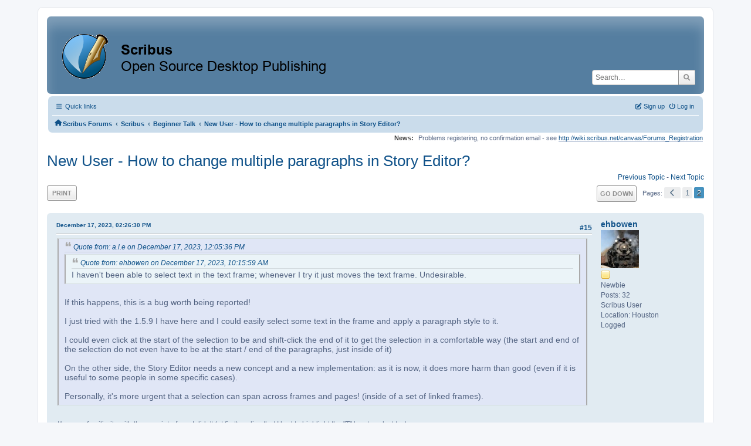

--- FILE ---
content_type: text/html; charset=UTF-8
request_url: https://forums.scribus.net/index.php/topic,4785.0/prev_next,next.html?PHPSESSID=mv04hn8q572ofjp9duv5geih9j
body_size: 7513
content:
<!DOCTYPE html>
<html lang="en-US">
<head>
	<meta charset="UTF-8">
	<link rel="stylesheet" href="https://forums.scribus.net/Themes/ProCurve/css/minified_4bd6c4407f90d308c7557334877cf34b.css?smf216_1760727492">
	<link rel="stylesheet" href="https://use.fontawesome.com/releases/v6.1.2/css/all.css">
	<style>
	.postarea .bbc_img, .list_posts .bbc_img, .post .inner .bbc_img, form#reported_posts .bbc_img, #preview_body .bbc_img { max-width: min(100%,600px); }
	
	.postarea .bbc_img, .list_posts .bbc_img, .post .inner .bbc_img, form#reported_posts .bbc_img, #preview_body .bbc_img { max-height: 800px; }
	
	</style>
	<script>
		var smf_theme_url = "https://forums.scribus.net/Themes/ProCurve";
		var smf_default_theme_url = "https://forums.scribus.net/Themes/default";
		var smf_images_url = "https://forums.scribus.net/Themes/ProCurve/images";
		var smf_smileys_url = "https://forums.scribus.net/Smileys";
		var smf_smiley_sets = "default,classic,SoLoSMiLeYS1,aaron,akyhne,fugue,alienine";
		var smf_smiley_sets_default = "SoLoSMiLeYS1";
		var smf_avatars_url = "https://forums.scribus.net/avatars";
		var smf_scripturl = "https://forums.scribus.net/index.php?PHPSESSID=mv04hn8q572ofjp9duv5geih9j&amp;";
		var smf_iso_case_folding = false;
		var smf_charset = "UTF-8";
		var smf_session_id = "cf3f9f3923584c7a547a46fa383b3601";
		var smf_session_var = "c497a843";
		var smf_member_id = 0;
		var ajax_notification_text = 'Loading...';
		var help_popup_heading_text = 'A little lost? Let me explain:';
		var banned_text = 'Sorry Guest, you are banned from using this forum!';
		var smf_txt_expand = 'Expand';
		var smf_txt_shrink = 'Shrink';
		var smf_collapseAlt = 'Hide';
		var smf_expandAlt = 'Show';
		var smf_quote_expand = false;
		var allow_xhjr_credentials = false;
	</script>
	<script src="https://ajax.googleapis.com/ajax/libs/jquery/3.6.3/jquery.min.js"></script>
	<script src="https://forums.scribus.net/Themes/default/scripts/jquery.sceditor.bbcode.min.js?smf216_1760727492"></script>
	<script src="https://forums.scribus.net/Themes/ProCurve/scripts/minified_96183a28b8b852e390fd342ea8c71ba6.js?smf216_1760727492"></script>
	<script src="https://forums.scribus.net/Themes/ProCurve/scripts/minified_c6b978002ab218b9fffbe1ebf29be346.js?smf216_1760727492" defer></script>
	<script>
		var smf_smileys_url = 'https://forums.scribus.net/Smileys/SoLoSMiLeYS1';
		var bbc_quote_from = 'Quote from';
		var bbc_quote = 'Quote';
		var bbc_search_on = 'on';
	var smf_you_sure ='Are you sure you want to do this?';
	</script>
	<title>New User - How to change multiple paragraphs in Story Editor? - Page 2</title>
	<meta name="viewport" content="width=device-width, initial-scale=1">
	<meta property="og:site_name" content="Scribus Forums">
	<meta property="og:title" content="New User - How to change multiple paragraphs in Story Editor? - Page 2">
	<meta property="og:url" content="https://forums.scribus.net/index.php/topic,4790.15.html?PHPSESSID=mv04hn8q572ofjp9duv5geih9j">
	<meta property="og:description" content="New User - How to change multiple paragraphs in Story Editor? - Page 2">
	<meta name="description" content="New User - How to change multiple paragraphs in Story Editor? - Page 2">
	<meta name="theme-color" content="#557EA0">
	<meta name="robots" content="noindex">
	<link rel="canonical" href="https://forums.scribus.net/index.php?topic=4790.15">
	<link rel="help" href="https://forums.scribus.net/index.php?PHPSESSID=mv04hn8q572ofjp9duv5geih9j&amp;action=help">
	<link rel="contents" href="https://forums.scribus.net/index.php?PHPSESSID=mv04hn8q572ofjp9duv5geih9j&amp;">
	<link rel="search" href="https://forums.scribus.net/index.php?PHPSESSID=mv04hn8q572ofjp9duv5geih9j&amp;action=search">
	<link rel="alternate" type="application/rss+xml" title="Scribus Forums - RSS" href="https://forums.scribus.net/index.php?PHPSESSID=mv04hn8q572ofjp9duv5geih9j&amp;action=.xml;type=rss2;board=5">
	<link rel="alternate" type="application/atom+xml" title="Scribus Forums - Atom" href="https://forums.scribus.net/index.php?PHPSESSID=mv04hn8q572ofjp9duv5geih9j&amp;action=.xml;type=atom;board=5">
	<link rel="prev" href="https://forums.scribus.net/index.php/topic,4790.0.html?PHPSESSID=mv04hn8q572ofjp9duv5geih9j">
	<link rel="index" href="https://forums.scribus.net/index.php/board,5.0.html?PHPSESSID=mv04hn8q572ofjp9duv5geih9j"><style>.vv_special { display:none; }</style>
</head>
<body id="chrome" class="action_messageindex board_5">
<div id="footerfix">
	<div id="wrapper">
	    <div id="header">
			<h1 class="forumtitle">
				<a class="top" href="https://forums.scribus.net/index.php?PHPSESSID=mv04hn8q572ofjp9duv5geih9j&amp;"><img src="https://forums.scribus.net/scribus_header-forums.png" alt="Scribus Forums" title="Scribus Forums"></a>
			</h1>
			<form id="search_form" class="floatright" action="https://forums.scribus.net/index.php?PHPSESSID=mv04hn8q572ofjp9duv5geih9j&amp;action=search2" method="post" accept-charset="UTF-8">
				<input type="search" name="search" value="" placeholder="Search…">&nbsp;
				<input type="hidden" name="sd_topic" value="4790">
				<button type="submit" name="search2" class="button no-border-radius" value="search"><i class="fa-solid fa-magnifying-glass"></i></button>
				<input type="hidden" name="advanced" value="0">
			</form>
	    </div>
		<div id="upper_section">
			<div id="inner_section">
               <div id="inner_wrap"1>
				  <div class="navbox">
				  	<div class="row">
                    <div class="column">
					<div class="user">
<ul id="quick_menu">
	<li><i class="fa-solid fa-bars"></i>	Quick links
		<ul>
			<li><a href="https://forums.scribus.net/index.php?PHPSESSID=mv04hn8q572ofjp9duv5geih9j&amp;action=recent" title="View the most recent posts on the forum.">Recent posts</a></li>
		</ul>
	</li>
</ul>
				<a class="mobile_user_menu">
					<span class="menu_icon"></span>
					<span class="text_menu">Main Menu</span>
				</a>
				<div id="main_menu">
					<div id="mobile_user_menu" class="popup_container">
						<div class="popup_window description">
							<div class="popup_heading">Main Menu
								<a href="javascript:void(0);" class="main_icons hide_popup"></a>
							</div>
							
					<ul class="dropmenu menu_nav">
						<li class="button_home">
							<a class="active" href="https://forums.scribus.net/index.php?PHPSESSID=mv04hn8q572ofjp9duv5geih9j&amp;">
								<span class="main_icons home"></span><span class="textmenu">Home</span>
							</a>
						</li>
						<li class="button_search">
							<a href="https://forums.scribus.net/index.php?PHPSESSID=mv04hn8q572ofjp9duv5geih9j&amp;action=search">
								<span class="main_icons search"></span><span class="textmenu">Search</span>
							</a>
						</li>
					</ul><!-- .menu_nav -->
						</div>
					</div>
				</div>
	</div></div>
		            <div class="column">
			<ul class="user_panel" id="top_info">
				<li class="button_login">
					<a href="https://forums.scribus.net/index.php?PHPSESSID=mv04hn8q572ofjp9duv5geih9j&amp;action=login" class="open" onclick="return reqOverlayDiv(this.href, 'Log in', 'login');">
						<i class="fa-solid fa-power-off"></i>
						<span class="textmenu">Log in</span>
					</a>
				</li>
				<li class="button_signup">
					<a href="https://forums.scribus.net/index.php?PHPSESSID=mv04hn8q572ofjp9duv5geih9j&amp;action=signup" class="open">
						<i class="fa-solid fa-pen-to-square"></i>
						<span class="textmenu">Sign up</span>
					</a>
				</li>
			</ul>
				  </div>
				</div>								
					<hr class="clear">
				<div class="navigate_section">
					<ul><li class="first"><a href="https://forums.scribus.net/index.php?PHPSESSID=mv04hn8q572ofjp9duv5geih9j&amp;"><i class="fa-solid fa-house"></i></a></li>
						<li>
							<a href="https://forums.scribus.net/index.php?PHPSESSID=mv04hn8q572ofjp9duv5geih9j&amp;"><span>Scribus Forums</span></a>
						</li>
						<li>
							<span class="dividers"> &#8249; </span>
							<a href="https://forums.scribus.net/index.php?PHPSESSID=mv04hn8q572ofjp9duv5geih9j&amp;#c1"><span>Scribus</span></a>
						</li>
						<li>
							<span class="dividers"> &#8249; </span>
							<a href="https://forums.scribus.net/index.php/board,5.0.html?PHPSESSID=mv04hn8q572ofjp9duv5geih9j"><span>Beginner Talk</span></a>
						</li>
						<li class="last">
							<span class="dividers"> &#8249; </span>
							<a href="https://forums.scribus.net/index.php/topic,4790.0.html?PHPSESSID=mv04hn8q572ofjp9duv5geih9j"><span>New User - How to change multiple paragraphs in Story Editor?</span></a>
						</li>
					</ul>
				</div><!-- .navigate_section -->        
	             </div>
	          </div> <div class="time_news_section"> 
					<div class="newsblock">
						<h2>News: </h2>
						<p>Problems registering, no confirmation email - see <a href="http://wiki.scribus.net/canvas/Forums_Registration" class="bbc_link" target="_blank" rel="noopener">http://wiki.scribus.net/canvas/Forums_Registration</a></p>
					</div>
	<br><br>
			</div>
			</div><!-- #inner_section -->
		</div><!-- #upper_section -->
		<div id="content_section">
			<div id="main_content_section">

			<h2 class="display_title">
				<span id="top_subject">New User - How to change multiple paragraphs in Story Editor?</span>
			</h2>
			<span class="nextlinks floatright"><a href="https://forums.scribus.net/index.php/topic,4790.0/prev_next,prev.html?PHPSESSID=mv04hn8q572ofjp9duv5geih9j#new">Previous topic</a> - <a href="https://forums.scribus.net/index.php/topic,4790.0/prev_next,next.html?PHPSESSID=mv04hn8q572ofjp9duv5geih9j#new">Next topic</a></span>
		<!-- #display_head -->
		
		<div class="pagesection top">
			
		<div class="buttonlist floatleft">
			
				<a class="button button_strip_print" href="https://forums.scribus.net/index.php?PHPSESSID=mv04hn8q572ofjp9duv5geih9j&amp;action=printpage;topic=4790.0"  rel="nofollow">Print</a>
		</div>
			 
			<div class="pagelinks floatright">
				<a href="#bot" class="button">Go Down</a>
				<span class="pages">Pages</span><a class="nav_page" href="https://forums.scribus.net/index.php/topic,4790.0.html?PHPSESSID=mv04hn8q572ofjp9duv5geih9j"><span class="main_icons previous_page"></span></a> <a class="nav_page" href="https://forums.scribus.net/index.php/topic,4790.0.html?PHPSESSID=mv04hn8q572ofjp9duv5geih9j">1</a> <span class="current_page">2</span> 
			</div>
		<div class="mobile_buttons floatright">
			<a class="button mobile_act">User actions</a>
			
		</div>
		</div>
		<div id="forumposts">
			<form action="https://forums.scribus.net/index.php?PHPSESSID=mv04hn8q572ofjp9duv5geih9j&amp;action=quickmod2;topic=4790.15" method="post" accept-charset="UTF-8" name="quickModForm" id="quickModForm" onsubmit="return oQuickModify.bInEditMode ? oQuickModify.modifySave('cf3f9f3923584c7a547a46fa383b3601', 'c497a843') : false">
				<div class="windowbg" id="msg22090">
					
					<div class="post_wrapper">
						<div class="poster">
							<h4>
								<a href="https://forums.scribus.net/index.php?PHPSESSID=mv04hn8q572ofjp9duv5geih9j&amp;action=profile;u=62723" title="View the profile of ehbowen">ehbowen</a>
							</h4>
							<ul class="user_info">
								<li class="avatar">
									<a href="https://forums.scribus.net/index.php?PHPSESSID=mv04hn8q572ofjp9duv5geih9j&amp;action=profile;u=62723"><img class="avatar" src="https://forums.scribus.net/custom_avatar/avatar_62723_1733237505.png" alt=""></a>
								</li>
								<li class="icons"><img src="https://forums.scribus.net/Themes/ProCurve/images/membericons/icon.png" alt="*"></li>
								<li class="postgroup">Newbie</li>
								<li class="postcount">Posts: 32</li>
								<li class="blurb">Scribus User</li>
								<li class="custom cust_loca">Location: Houston</li>
								<li class="poster_ip">Logged</li>
							</ul>
						</div><!-- .poster -->
						<div class="postarea">
							<div class="keyinfo">
								<div id="subject_22090" class="subject_title subject_hidden">
									<a href="https://forums.scribus.net/index.php?PHPSESSID=mv04hn8q572ofjp9duv5geih9j&amp;msg=22090" rel="nofollow">Re: New User - How to change multiple paragraphs in Story Editor?</a>
								</div>
								<span class="page_number floatright">#15</span>
								<div class="postinfo">
									<span class="messageicon"  style="position: absolute; z-index: -1;">
										<img src="https://forums.scribus.net/Themes/ProCurve/images/post/xx.png" alt="">
									</span>
									<a href="https://forums.scribus.net/index.php?PHPSESSID=mv04hn8q572ofjp9duv5geih9j&amp;msg=22090" rel="nofollow" title="Reply #15 - Re: New User - How to change multiple paragraphs in Story Editor?" class="smalltext">December 17, 2023, 02:26:30 PM</a>
									<span class="spacer"></span>
									<span class="smalltext modified floatright" id="modified_22090">
									</span>
								</div>
								<div id="msg_22090_quick_mod"></div>
							</div><!-- .keyinfo -->
							<div class="post">
								<div class="inner" data-msgid="22090" id="msg_22090">
									<blockquote class="bbc_standard_quote"><cite><a href="https://forums.scribus.net/index.php?PHPSESSID=mv04hn8q572ofjp9duv5geih9j&amp;msg=22088">Quote from: a.l.e on December 17, 2023, 12:05:36 PM</a></cite><blockquote class="bbc_alternate_quote"><cite><a href="https://forums.scribus.net/index.php?PHPSESSID=mv04hn8q572ofjp9duv5geih9j&amp;msg=22085">Quote from: ehbowen on December 17, 2023, 10:15:59 AM</a></cite>I haven&#39;t been able to select text in the text frame; whenever I try it just moves the text frame. Undesirable.</blockquote><br>If this happens, this is a bug worth being reported!<br><br>I just tried with the 1.5.9 I have here and I could easily select some text in the frame and apply a paragraph style to it.<br><br>I could even click at the start of the selection to be and shift-click the end of it to get the selection in a comfortable way (the start and end of the selection do not even have to be at the start / end of the paragraphs, just inside of it)<br><br>On the other side, the Story Editor needs a new concept and a new implementation: as it is now, it does more harm than good (even if it is useful to some people in some specific cases).<br><br>Personally, it&#39;s more urgent that a selection can span across frames and pages! (inside of a set of linked frames).<br></blockquote><br>It&#39;s my unfamiliarity with the user interface; I didn&#39;t (at first) realize that I had to highlight the &quot;T&quot; box to select text.
								</div>
							</div><!-- .post -->
							<div class="under_message">
								<ul class="floatleft">
								</ul>
							</div><!-- .under_message -->
						</div><!-- .postarea -->
						<div class="moderatorbar">
						</div><!-- .moderatorbar -->
					</div><!-- .post_wrapper -->
				</div><!-- $message[css_class] -->
				<hr class="post_separator">
				<div class="windowbg" id="msg22092">
					
					
					<div class="post_wrapper">
						<div class="poster">
							<h4>
								<a href="https://forums.scribus.net/index.php?PHPSESSID=mv04hn8q572ofjp9duv5geih9j&amp;action=profile;u=42914" title="View the profile of AdmFubar">AdmFubar</a>
							</h4>
							<ul class="user_info">
								<li class="avatar">
									<a href="https://forums.scribus.net/index.php?PHPSESSID=mv04hn8q572ofjp9duv5geih9j&amp;action=profile;u=42914"><img class="avatar" src="https://forums.scribus.net/custom_avatar/avatar_42914_1658344678.png" alt=""></a>
								</li>
								<li class="icons"><img src="https://forums.scribus.net/Themes/ProCurve/images/membericons/icon.png" alt="*"><img src="https://forums.scribus.net/Themes/ProCurve/images/membericons/icon.png" alt="*"><img src="https://forums.scribus.net/Themes/ProCurve/images/membericons/icon.png" alt="*"><img src="https://forums.scribus.net/Themes/ProCurve/images/membericons/icon.png" alt="*"><img src="https://forums.scribus.net/Themes/ProCurve/images/membericons/icon.png" alt="*"></li>
								<li class="postgroup">Hero Member</li>
								<li class="postcount">Posts: 767</li>
								<li class="blurb">Scribus User and Abuser</li>
								<li class="custom cust_loca">Location: The Twilight Zone of Publishing</li>
								<li class="poster_ip">Logged</li>
							</ul>
						</div><!-- .poster -->
						<div class="postarea">
							<div class="keyinfo">
								<div id="subject_22092" class="subject_title subject_hidden">
									<a href="https://forums.scribus.net/index.php?PHPSESSID=mv04hn8q572ofjp9duv5geih9j&amp;msg=22092" rel="nofollow">Re: New User - How to change multiple paragraphs in Story Editor?</a>
								</div>
								<span class="page_number floatright">#16</span>
								<div class="postinfo">
									<span class="messageicon"  style="position: absolute; z-index: -1;">
										<img src="https://forums.scribus.net/Themes/ProCurve/images/post/xx.png" alt="">
									</span>
									<a href="https://forums.scribus.net/index.php?PHPSESSID=mv04hn8q572ofjp9duv5geih9j&amp;msg=22092" rel="nofollow" title="Reply #16 - Re: New User - How to change multiple paragraphs in Story Editor?" class="smalltext">December 17, 2023, 05:34:45 PM</a>
									<span class="spacer"></span>
									<span class="smalltext modified floatright" id="modified_22092">
									</span>
								</div>
								<div id="msg_22092_quick_mod"></div>
							</div><!-- .keyinfo -->
							<div class="post">
								<div class="inner" data-msgid="22092" id="msg_22092">
									I might have a solution for you. Thought of this late last night while attempting to view the insides of my eyelids..<br>If you still have access to the source, have it exported as HTML from Indesign. <br><br>Not sure how well Scribus&#39;s HTML import will work with the file it is worth a shot. If Indesign offers to output the file in various version of HTML then get all the versions you can and see what works best if any.<br><br>Here is a blurb about Scribus&#39;s HTML import option<br><br><a href="https://wiki.scribus.net/canvas/Help:Manual_Importhtml" class="bbc_link" target="_blank" rel="noopener">https://wiki.scribus.net/canvas/Help:Manual_Importhtml</a>
								</div>
							</div><!-- .post -->
							<div class="under_message">
								<ul class="floatleft">
								</ul>
							</div><!-- .under_message -->
						</div><!-- .postarea -->
						<div class="moderatorbar">
							<div class="signature" id="msg_22092_signature">
								Using Scribus1.6.1, 1.7.0 openSUSE 15.6<br>Advanced hobbyist
							</div>
						</div><!-- .moderatorbar -->
					</div><!-- .post_wrapper -->
				</div><!-- $message[css_class] -->
				<hr class="post_separator">
				<div class="windowbg" id="msg22094">
					
					
					<div class="post_wrapper">
						<div class="poster">
							<h4>
								<a href="https://forums.scribus.net/index.php?PHPSESSID=mv04hn8q572ofjp9duv5geih9j&amp;action=profile;u=12" title="View the profile of a.l.e">a.l.e</a>
							</h4>
							<ul class="user_info">
								<li class="membergroup">Global Moderator</li>
								<li class="avatar">
									<a href="https://forums.scribus.net/index.php?PHPSESSID=mv04hn8q572ofjp9duv5geih9j&amp;action=profile;u=12"><img class="avatar" src="https://forums.scribus.net/custom_avatar/avatar_12_1526479713.png" alt=""></a>
								</li>
								<li class="icons"><img src="https://forums.scribus.net/Themes/ProCurve/images/membericons/icongmod.png" alt="*"><img src="https://forums.scribus.net/Themes/ProCurve/images/membericons/icongmod.png" alt="*"><img src="https://forums.scribus.net/Themes/ProCurve/images/membericons/icongmod.png" alt="*"><img src="https://forums.scribus.net/Themes/ProCurve/images/membericons/icongmod.png" alt="*"><img src="https://forums.scribus.net/Themes/ProCurve/images/membericons/icongmod.png" alt="*"></li>
								<li class="postgroup">Hero Member</li>
								<li class="postcount">Posts: 3,285</li>
								<li class="profile">
									<ol class="profile_icons">
										<li><a href="http://graphicslab.org" title="the graphics lab" target="_blank" rel="noopener"><span class="main_icons www centericon" title="the graphics lab"></span></a></li>
									</ol>
								</li><!-- .profile -->
								<li class="custom cust_loca">Location: zurich</li>
								<li class="poster_ip">Logged</li>
							</ul>
						</div><!-- .poster -->
						<div class="postarea">
							<div class="keyinfo">
								<div id="subject_22094" class="subject_title subject_hidden">
									<a href="https://forums.scribus.net/index.php?PHPSESSID=mv04hn8q572ofjp9duv5geih9j&amp;msg=22094" rel="nofollow">Re: New User - How to change multiple paragraphs in Story Editor?</a>
								</div>
								<span class="page_number floatright">#17</span>
								<div class="postinfo">
									<span class="messageicon"  style="position: absolute; z-index: -1;">
										<img src="https://forums.scribus.net/Themes/ProCurve/images/post/xx.png" alt="">
									</span>
									<a href="https://forums.scribus.net/index.php?PHPSESSID=mv04hn8q572ofjp9duv5geih9j&amp;msg=22094" rel="nofollow" title="Reply #17 - Re: New User - How to change multiple paragraphs in Story Editor?" class="smalltext">December 17, 2023, 07:04:43 PM</a>
									<span class="spacer"></span>
									<span class="smalltext modified floatright" id="modified_22094">
									</span>
								</div>
								<div id="msg_22094_quick_mod"></div>
							</div><!-- .keyinfo -->
							<div class="post">
								<div class="inner" data-msgid="22094" id="msg_22094">
									<blockquote class="bbc_standard_quote"><cite><a href="https://forums.scribus.net/index.php?PHPSESSID=mv04hn8q572ofjp9duv5geih9j&amp;msg=22090">Quote from: ehbowen on December 17, 2023, 02:26:30 PM</a></cite>I didn&#39;t (at first) realize that I had to highlight the &quot;T&quot; box to select text.</blockquote><br>and you can also &quot;simply&quot; press the &quot;t&quot; key while you&#39;re not in edit mode... and with the ESC key you can get out of the edit mode...<br><br>scribus is not that bad, once you have learned a few tricks...<br>sadly, there is no manual (yet) that teaches the good tricks (and good habits)
								</div>
							</div><!-- .post -->
							<div class="under_message">
								<ul class="floatleft">
								</ul>
							</div><!-- .under_message -->
						</div><!-- .postarea -->
						<div class="moderatorbar">
						</div><!-- .moderatorbar -->
					</div><!-- .post_wrapper -->
				</div><!-- $message[css_class] -->
				<hr class="post_separator">
				<div class="windowbg" id="msg22095">
					
					
					<div class="post_wrapper">
						<div class="poster">
							<h4>
								<a href="https://forums.scribus.net/index.php?PHPSESSID=mv04hn8q572ofjp9duv5geih9j&amp;action=profile;u=62723" title="View the profile of ehbowen">ehbowen</a>
							</h4>
							<ul class="user_info">
								<li class="avatar">
									<a href="https://forums.scribus.net/index.php?PHPSESSID=mv04hn8q572ofjp9duv5geih9j&amp;action=profile;u=62723"><img class="avatar" src="https://forums.scribus.net/custom_avatar/avatar_62723_1733237505.png" alt=""></a>
								</li>
								<li class="icons"><img src="https://forums.scribus.net/Themes/ProCurve/images/membericons/icon.png" alt="*"></li>
								<li class="postgroup">Newbie</li>
								<li class="postcount">Posts: 32</li>
								<li class="blurb">Scribus User</li>
								<li class="custom cust_loca">Location: Houston</li>
								<li class="poster_ip">Logged</li>
							</ul>
						</div><!-- .poster -->
						<div class="postarea">
							<div class="keyinfo">
								<div id="subject_22095" class="subject_title subject_hidden">
									<a href="https://forums.scribus.net/index.php?PHPSESSID=mv04hn8q572ofjp9duv5geih9j&amp;msg=22095" rel="nofollow">Re: New User - How to change multiple paragraphs in Story Editor?</a>
								</div>
								<span class="page_number floatright">#18</span>
								<div class="postinfo">
									<span class="messageicon"  style="position: absolute; z-index: -1;">
										<img src="https://forums.scribus.net/Themes/ProCurve/images/post/xx.png" alt="">
									</span>
									<a href="https://forums.scribus.net/index.php?PHPSESSID=mv04hn8q572ofjp9duv5geih9j&amp;msg=22095" rel="nofollow" title="Reply #18 - Re: New User - How to change multiple paragraphs in Story Editor?" class="smalltext">December 17, 2023, 07:31:42 PM</a>
									<span class="spacer"></span>
									<span class="smalltext modified floatright" id="modified_22095">
									</span>
								</div>
								<div id="msg_22095_quick_mod"></div>
							</div><!-- .keyinfo -->
							<div class="post">
								<div class="inner" data-msgid="22095" id="msg_22095">
									<blockquote class="bbc_standard_quote"><cite><a href="https://forums.scribus.net/index.php?PHPSESSID=mv04hn8q572ofjp9duv5geih9j&amp;msg=22092">Quote from: AdmFubar on December 17, 2023, 05:34:45 PM</a></cite>I might have a solution for you. Thought of this late last night while attempting to view the insides of my eyelids..<br>If you still have access to the source, have it exported as HTML from Indesign. <br><br>Not sure how well Scribus&#39;s HTML import will work with the file it is worth a shot. If Indesign offers to output the file in various version of HTML then get all the versions you can and see what works best if any.<br><br>Here is a blurb about Scribus&#39;s HTML import option<br><br><a href="https://wiki.scribus.net/canvas/Help:Manual_Importhtml" class="bbc_link" target="_blank" rel="noopener">https://wiki.scribus.net/canvas/Help:Manual_Importhtml</a><br></blockquote><br>I don&#39;t own InDesign or any Adobe software; I rebel at the thought of using productivity software, especially with proprietary data formats, on a subscription basis. You go out of business, I lose all my work?<br><br>No, I had a freelancer create the original...and, next time, I&#39;ll stay away from Adobe entirely; making edits or corrections in any software f*s it up big time. I have .idml and .pdf files, neither imports cleanly to Scribus or to Affinity Publisher (separate topic).<br><br>Scribus, at least my installation/usage, has an artifact which I call &quot;Ghost Pages In The Basement.&quot; Creating pages or adding to a text flow causes two or three text boxes to form all the way at the bottom of the scroll region...and the text flow goes through them first. The only way to restore the text chain is to scroll all the way down, then find and delete the ghost pages. Cut them out of the text chain and the linkage goes back to normal.<br><br>I must not be living right.
								</div>
							</div><!-- .post -->
							<div class="under_message">
								<ul class="floatleft">
								</ul>
							</div><!-- .under_message -->
						</div><!-- .postarea -->
						<div class="moderatorbar">
						</div><!-- .moderatorbar -->
					</div><!-- .post_wrapper -->
				</div><!-- $message[css_class] -->
				<hr class="post_separator">
				<div class="windowbg" id="msg22097">
					
					<a id="new"></a>
					<div class="post_wrapper">
						<div class="poster">
							<h4>
								<a href="https://forums.scribus.net/index.php?PHPSESSID=mv04hn8q572ofjp9duv5geih9j&amp;action=profile;u=42914" title="View the profile of AdmFubar">AdmFubar</a>
							</h4>
							<ul class="user_info">
								<li class="avatar">
									<a href="https://forums.scribus.net/index.php?PHPSESSID=mv04hn8q572ofjp9duv5geih9j&amp;action=profile;u=42914"><img class="avatar" src="https://forums.scribus.net/custom_avatar/avatar_42914_1658344678.png" alt=""></a>
								</li>
								<li class="icons"><img src="https://forums.scribus.net/Themes/ProCurve/images/membericons/icon.png" alt="*"><img src="https://forums.scribus.net/Themes/ProCurve/images/membericons/icon.png" alt="*"><img src="https://forums.scribus.net/Themes/ProCurve/images/membericons/icon.png" alt="*"><img src="https://forums.scribus.net/Themes/ProCurve/images/membericons/icon.png" alt="*"><img src="https://forums.scribus.net/Themes/ProCurve/images/membericons/icon.png" alt="*"></li>
								<li class="postgroup">Hero Member</li>
								<li class="postcount">Posts: 767</li>
								<li class="blurb">Scribus User and Abuser</li>
								<li class="custom cust_loca">Location: The Twilight Zone of Publishing</li>
								<li class="poster_ip">Logged</li>
							</ul>
						</div><!-- .poster -->
						<div class="postarea">
							<div class="keyinfo">
								<div id="subject_22097" class="subject_title subject_hidden">
									<a href="https://forums.scribus.net/index.php?PHPSESSID=mv04hn8q572ofjp9duv5geih9j&amp;msg=22097" rel="nofollow">Re: New User - How to change multiple paragraphs in Story Editor?</a>
								</div>
								<span class="page_number floatright">#19</span>
								<div class="postinfo">
									<span class="messageicon"  style="position: absolute; z-index: -1;">
										<img src="https://forums.scribus.net/Themes/ProCurve/images/post/xx.png" alt="">
									</span>
									<a href="https://forums.scribus.net/index.php?PHPSESSID=mv04hn8q572ofjp9duv5geih9j&amp;msg=22097" rel="nofollow" title="Reply #19 - Re: New User - How to change multiple paragraphs in Story Editor?" class="smalltext">December 17, 2023, 07:53:29 PM</a>
									<span class="spacer"></span>
									<span class="smalltext modified floatright" id="modified_22097">
									</span>
								</div>
								<div id="msg_22097_quick_mod"></div>
							</div><!-- .keyinfo -->
							<div class="post">
								<div class="inner" data-msgid="22097" id="msg_22097">
									<blockquote class="bbc_standard_quote"><cite><a href="https://forums.scribus.net/index.php?PHPSESSID=mv04hn8q572ofjp9duv5geih9j&amp;msg=22095">Quote from: ehbowen on December 17, 2023, 07:31:42 PM</a></cite>I don&#39;t own InDesign or any Adobe software; I rebel at the thought of using productivity software, especially with proprietary data formats, on a subscription basis. You go out of business, I lose all my work?<br><br>No, I had a freelancer create the original...and, next time, I&#39;ll stay away from Adobe entirely; making edits or corrections in any software f*s it up big time. I have .idml and .pdf files, neither imports cleanly to Scribus or to Affinity Publisher (separate topic).<br></blockquote>I was suggesting that your freelancer export the file for you. However there is an issue with scribus not being able to import HTML files. Just tried it, but the way is works is a somewhat limited. You have to add&nbsp; text frames manually, of specify how many pages a new document should open, and then add text frames automatically. <br><br>This may still be an option for you try. I&#39;d look into it.
								</div>
							</div><!-- .post -->
							<div class="under_message">
								<ul class="floatleft">
								</ul>
							</div><!-- .under_message -->
						</div><!-- .postarea -->
						<div class="moderatorbar">
							<div class="signature" id="msg_22097_signature">
								Using Scribus1.6.1, 1.7.0 openSUSE 15.6<br>Advanced hobbyist
							</div>
						</div><!-- .moderatorbar -->
					</div><!-- .post_wrapper -->
				</div><!-- $message[css_class] -->
				<hr class="post_separator">
			</form>
		</div><!-- #forumposts -->
		<div class="pagesection">
			
		<div class="buttonlist floatleft">
			
				<a class="button button_strip_print" href="https://forums.scribus.net/index.php?PHPSESSID=mv04hn8q572ofjp9duv5geih9j&amp;action=printpage;topic=4790.0"  rel="nofollow">Print</a>
		</div>
			 
			<div class="pagelinks floatright">
				<a href="#main_content_section" class="button" id="bot">Go Up</a>
				<span class="pages">Pages</span><a class="nav_page" href="https://forums.scribus.net/index.php/topic,4790.0.html?PHPSESSID=mv04hn8q572ofjp9duv5geih9j"><span class="main_icons previous_page"></span></a> <a class="nav_page" href="https://forums.scribus.net/index.php/topic,4790.0.html?PHPSESSID=mv04hn8q572ofjp9duv5geih9j">1</a> <span class="current_page">2</span> 
			</div>
		<div class="mobile_buttons floatleft">
			<a class="button mobile_act">User actions</a>
			
		</div>
		</div>
		<div id="moderationbuttons">
			
		</div>
		<div id="display_jump_to"></div>
		<div id="mobile_action" class="popup_container">
			<div class="popup_window description">
				<div class="popup_heading">
					User actions
					<a href="javascript:void(0);" class="main_icons hide_popup"></a>
				</div>
				
		<div class="buttonlist">
			
				<a class="button button_strip_print" href="https://forums.scribus.net/index.php?PHPSESSID=mv04hn8q572ofjp9duv5geih9j&amp;action=printpage;topic=4790.0"  rel="nofollow">Print</a>
		</div>
			</div>
		</div>
		<script>
			if ('XMLHttpRequest' in window)
			{
				var oQuickModify = new QuickModify({
					sScriptUrl: smf_scripturl,
					sClassName: 'quick_edit',
					bShowModify: true,
					iTopicId: 4790,
					sTemplateBodyEdit: '\n\t\t\t\t\t\t<div id="quick_edit_body_container">\n\t\t\t\t\t\t\t<div id="error_box" class="error"><' + '/div>\n\t\t\t\t\t\t\t<textarea class="editor" name="message" rows="12" tabindex="1">%body%<' + '/textarea><br>\n\t\t\t\t\t\t\t<input type="hidden" name="c497a843" value="cf3f9f3923584c7a547a46fa383b3601">\n\t\t\t\t\t\t\t<input type="hidden" name="topic" value="4790">\n\t\t\t\t\t\t\t<input type="hidden" name="msg" value="%msg_id%">\n\t\t\t\t\t\t\t<div class="righttext quickModifyMargin">\n\t\t\t\t\t\t\t\t<input type="submit" name="post" value="Save" tabindex="2" onclick="return oQuickModify.modifySave(\'cf3f9f3923584c7a547a46fa383b3601\', \'c497a843\');" accesskey="s" class="button"> <input type="submit" name="cancel" value="Cancel" tabindex="3" onclick="return oQuickModify.modifyCancel();" class="button">\n\t\t\t\t\t\t\t<' + '/div>\n\t\t\t\t\t\t<' + '/div>',
					sTemplateSubjectEdit: '<input type="text" name="subject" value="%subject%" size="80" maxlength="80" tabindex="4">',
					sTemplateBodyNormal: '%body%',
					sTemplateSubjectNormal: '<a hr'+'ef="' + smf_scripturl + '?topic=4790.msg%msg_id%#msg%msg_id%" rel="nofollow">%subject%<' + '/a>',
					sTemplateTopSubject: '%subject%',
					sTemplateReasonEdit: 'Reason for editing: <input type="text" name="modify_reason" value="%modify_reason%" size="80" maxlength="80" tabindex="5" class="quickModifyMargin">',
					sTemplateReasonNormal: '%modify_text',
					sErrorBorderStyle: '1px solid red'
				});

				aJumpTo[aJumpTo.length] = new JumpTo({
					sContainerId: "display_jump_to",
					sJumpToTemplate: "<label class=\"smalltext jump_to\" for=\"%select_id%\">Jump to<" + "/label> %dropdown_list%",
					iCurBoardId: 5,
					iCurBoardChildLevel: 0,
					sCurBoardName: "Beginner Talk",
					sBoardChildLevelIndicator: "==",
					sBoardPrefix: "=> ",
					sCatSeparator: "-----------------------------",
					sCatPrefix: "",
					sGoButtonLabel: "Go"
				});

				aIconLists[aIconLists.length] = new IconList({
					sBackReference: "aIconLists[" + aIconLists.length + "]",
					sIconIdPrefix: "msg_icon_",
					sScriptUrl: smf_scripturl,
					bShowModify: true,
					iBoardId: 5,
					iTopicId: 4790,
					sSessionId: smf_session_id,
					sSessionVar: smf_session_var,
					sLabelIconList: "Message icon",
					sBoxBackground: "transparent",
					sBoxBackgroundHover: "#ffffff",
					iBoxBorderWidthHover: 1,
					sBoxBorderColorHover: "#adadad" ,
					sContainerBackground: "#ffffff",
					sContainerBorder: "1px solid #adadad",
					sItemBorder: "1px solid #ffffff",
					sItemBorderHover: "1px dotted gray",
					sItemBackground: "transparent",
					sItemBackgroundHover: "#e0e0f0"
				});
			}
		</script>
			<script>
				var verificationpostHandle = new smfCaptcha("https://forums.scribus.net/index.php?PHPSESSID=mv04hn8q572ofjp9duv5geih9j&amp;action=verificationcode;vid=post;rand=70d748382e3f5dc0611eecbf6cee230e", "post", 1);
			</script>
			</div><!-- #main_content_section -->
		</div><!-- #content_section --> 
	<div id="footer">
		<div class="inner_wrap">
		<ul>
			<li class="floatright"><a href="https://forums.scribus.net/index.php?PHPSESSID=mv04hn8q572ofjp9duv5geih9j&amp;action=help">Help</a> | <a href="https://forums.scribus.net/index.php?PHPSESSID=mv04hn8q572ofjp9duv5geih9j&amp;action=agreement">Terms and Rules</a> | <a href="#header">Go Up &#9650;</a></li>
			<li><a href="https://forums.scribus.net/index.php?PHPSESSID=mv04hn8q572ofjp9duv5geih9j&amp;">"></a></li>
		</ul>
		</div>
	</div><!-- #footer -->
		  <div class="copyright"><a href="https://forums.scribus.net/index.php?PHPSESSID=mv04hn8q572ofjp9duv5geih9j&amp;action=credits" title="License" target="_blank" rel="noopener">SMF 2.1.6 &copy; 2025</a>, <a href="https://www.simplemachines.org" title="Simple Machines" target="_blank" rel="noopener">Simple Machines</a> <br>
		  <a href="https://www.simplemachines.org/community/index.php?action=profile;u=218416">ProCurve Theme Made By : TwitchisMental</a> </div>
	</div><!-- #wrapper -->
</div><!-- #footerfix -->
<script>
window.addEventListener("DOMContentLoaded", function() {
	function triggerCron()
	{
		$.get('https://forums.scribus.net' + "/cron.php?ts=1769360715");
	}
	window.setTimeout(triggerCron, 1);
		$.sceditor.locale["en"] = {
			"Width (optional):": "Width (optional):",
			"Height (optional):": "Height (optional):",
			"Insert": "Insert",
			"Description (optional):": "Description (optional)",
			"Rows:": "Rows:",
			"Cols:": "Cols:",
			"URL:": "URL:",
			"E-mail:": "E-mail:",
			"Video URL:": "Video URL:",
			"More": "More",
			"Close": "Close",
			dateFormat: "month/day/year"
		};
});
</script>
</body>
</html>